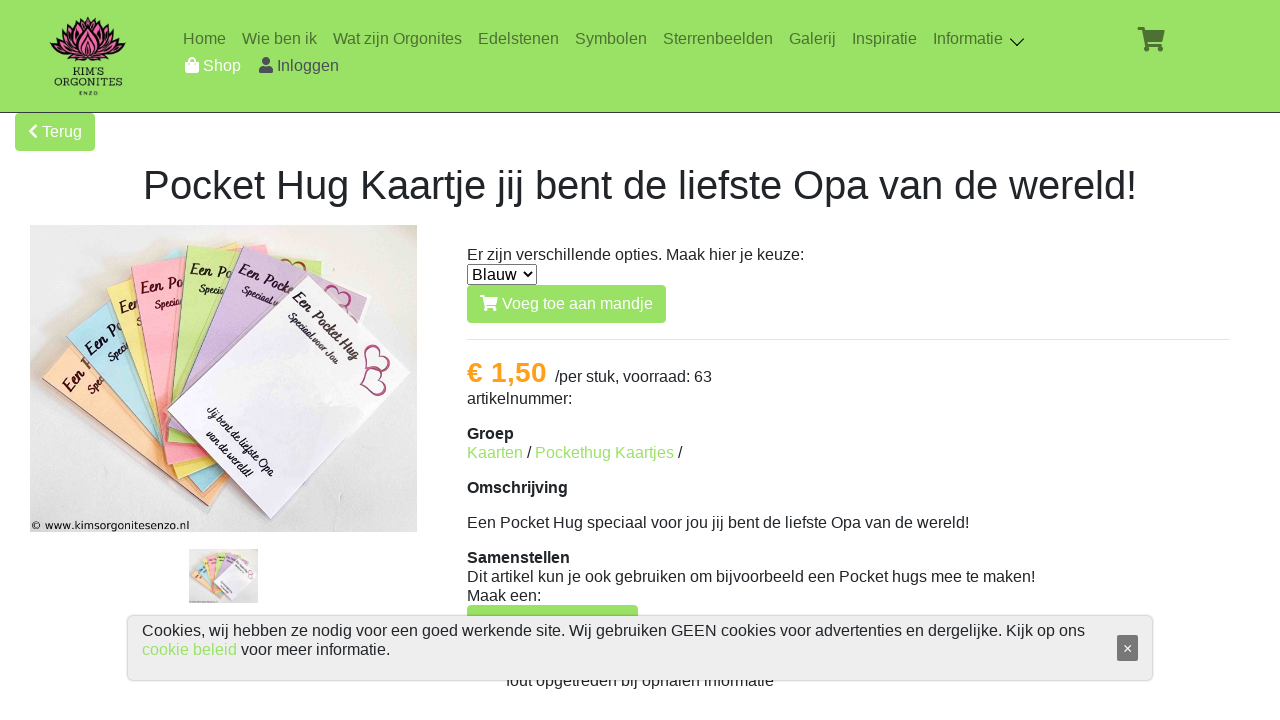

--- FILE ---
content_type: text/html;charset=UTF-8
request_url: https://www.kimsorgonitesenzo.nl/artikel/show/1637
body_size: 5864
content:

<!doctype html>
<html lang="en" class="no-js" xmlns="http://www.w3.org/1999/html">
<head>
    <meta charset="utf-8">
    
    <meta property="og:url" content="https://www.kimsorgonitesenzo.nl/artikel/show/1637"/>
    <meta property="og:site_name" content="Kim&#39;s Orgonites enzo"/>
    <meta property="og:locale" content="nl_NL"/>
    <meta property="og:title" content="Kim&#39;s Orgonites enzo Kaarten, Pockethug Kaartjes Pocket Hug Kaartje jij bent de liefste Opa van de wereld!"/>
    <meta property="og:description" content="Een Pocket Hug speciaal voor jou jij bent de liefste Opa van de wereld!"/>
    <meta property="og:type" content="product">
    <meta property="og:price:amount" content="1,50">
    <meta property="og:price:currency" content="EUR">
    
        <meta property="og:image" content="https://www.kimsorgonitesenzo.nl/image/getImage/2642">
        <meta property="twitter:image" content="https://www.kimsorgonitesenzo.nl/image/getImage/2642">
    

    <meta name="description" content="Artikel Kaarten, Pockethug Kaartjes Pocket Hug Kaartje jij bent de liefste Opa van de wereld! ">
    <meta name="keywords" content="Kaarten, Pockethug Kaartjes Pocket Hug Kaartje jij bent de liefste Opa van de wereld!  kopen">
    <meta name="robots" content="index, follow">
    <meta name="twitter:card" content="summary_large_image"/>
    <meta name="twitter:description" content="Kim&#39;s Orgonites enzo artikel Kaarten, Pockethug Kaartjes Pocket Hug Kaartje jij bent de liefste Opa van de wereld! "/>
    <meta name="twitter:title" content="Kim&#39;s Orgonites enzo Kaarten, Pockethug Kaartjes Pocket Hug Kaartje jij bent de liefste Opa van de wereld!"/>

    <meta name="layout" content="main"/>
    
    
    <title>Details Artikel Kaarten, Pockethug Kaartjes Pocket Hug Kaartje jij bent de liefste Opa van de wereld!</title>
    

    <meta name="viewport" content="width=device-width, initial-scale=1">
    <link rel="icon" type="image/png" href="/assets/favicon-9cda5a83f7c2e62ce0b1d1e0f48bfaac.png"/>
    <link rel="stylesheet" href="https://maxcdn.bootstrapcdn.com/bootstrap/4.4.1/css/bootstrap.min.css">
    <script type="text/javascript" src="/assets/jquery-3.6.0-b6756a6c640fb08a0c64c0505fec6ed3.js" ></script>
    <script src="https://cdnjs.cloudflare.com/ajax/libs/popper.js/1.16.0/umd/popper.min.js"></script>
    <script src="https://maxcdn.bootstrapcdn.com/bootstrap/4.4.1/js/bootstrap.min.js"></script>
    <script type="text/javascript" src="/assets/masonry.pkgd-87b885f0e7ece0b19e7ed7f2e8ed24cc.js" ></script>
    <script type="text/javascript" src="/assets/imagesloaded.pkgd-efcf4fd456cfc1cfe0b6da1aecdef5fd.js" ></script>
    <link rel="stylesheet" href="/assets/css/all-4958f9fc8c9cff3ef2b8434c623babd4.css" />
    <link rel="stylesheet" href="/assets/kimwaret-2fce80113794eef3c26c55240a59c190.css" />
    <script type="text/javascript" src="/assets/kimwaret-960834aed8f127508fb6fcf0866321f6.js" ></script>
    <style>
        .cookie-banner {
            position: fixed;
            bottom: 40px;
            left: 10%;
            right: 10%;
            width: 80%;
            padding: 5px 14px;
            display: flex;
            align-items: center;
            justify-content: space-between;
            background-color: #eee;
            border-radius: 5px;
            box-shadow: 0 0 2px 1px rgba(0, 0, 0, 0.2);
            z-index: 1000;
        }
        .cookie-close {
            height: 26px;
            background-color: #777;
            border: none;
            color: white;
            border-radius: 2px;
            cursor: pointer;
        }
        #scrollToTop {
            display: none; /* Hidden by default */
            position: fixed; /* Fixed/sticky position */
            bottom: 20px; /* Place the button at the bottom of the page */
            right: 30px; /* Place the button 30px from the right */
            z-index: 99; /* Make sure it does not overlap */
            /*border: none; !* Remove borders *!*/
            /*outline: none; !* Remove outline *!*/
            /*background-color: #9ae265; !* Set a background color *!*/
            /*color: white; !* Text color *!*/
            /*cursor: pointer; !* Add a mouse pointer on hover *!*/
            /*padding: 15px; !* Some padding *!*/
            /*border-radius: 10px; !* Rounded corners *!*/
            /*font-size: 18px; !* Increase font size *!*/
        }

        /*#scrollToTop:hover {*/
        /*    background-color: #555; !* Add a dark-grey background on hover *!*/
        /*}*/
</style>
</head>

<body>


<!-- Bootstrap NavBar -->
<nav class="navbar navbar-icon-top navbar-expand-lg navbar-light bg-green fixed-top border-bottom border-dark">
    <div style="width:118px;margin-left:16px;align:center">
        <a href="/" class="nav-link">
            <img src="/assets/logoOrgonitesKlein-9cda5a83f7c2e62ce0b1d1e0f48bfaac.png" witdth="80" height="80px" alt="Kim&#39;s Orgonites enzo, Home" title="Kim&#39;s Orgonites enzo, Home" />
        </a>
    </div>
    <button class="navbar-toggler" type="button" data-toggle="collapse" data-target="#navbarNavDropdown" aria-controls="navbarNavDropdown" aria-expanded="false" aria-label="Toggle navigation">
        <span class="navbar-toggler-icon"></span>
    </button>
    <div class="collapse navbar-collapse" id="navbarNavDropdown" style="margin-left:25px;">
        <div>
            <div>
                <ul class="navbar-nav">
                    <li class="nav-item" id="navbar-home"><a href="/" class="nav-link">Home<span class="sr-only">(current)</span></a></li>
                    <li class="nav-item" id="navbar-wiebenik"><a href="/wiebenik/index" class="nav-link">Wie ben ik<span class="sr-only">(current)</span></a></li>
                    <li class="nav-item" id="navbar-orgonites"><a href="/orgonites/index" class="nav-link">Wat zijn Orgonites<span class="sr-only">(current)</span></a></li>
                    <li class="nav-item" id="navbar-edelsteen"><a href="/edelsteen/index" class="nav-link">Edelstenen<span class="sr-only">(current)</span></a></li>
                    <li class="nav-item" id="navbar-symbool"><a href="/symbool/index" class="nav-link">Symbolen<span class="sr-only">(current)</span></a></li>
                    <li class="nav-item" id="navbar-sterrenbeeld"><a href="/sterrenbeeld/index" class="nav-link">Sterrenbeelden<span class="sr-only">(current)</span></a></li>
                    <li class="nav-item" id="navbar-galerij"><a href="/galerij/index" class="nav-link">Galerij<span class="sr-only">(current)</span></a></li>
                    <li class="nav-item" id="navbar-inspiratie"><a href="/inspiratie/index" class="nav-link">Inspiratie<span class="sr-only">(current)</span></a></li>
                    <li class="nav-item">
                        <div class="dropdown nav-link">
                            <span id="navbar-informatie" class="dropbtn">
                                <span>Informatie  <span class="arrow arrow-bottom"></span></span>
                            </span>
                            <div class="dropdown-content">
                                <a href="/informatie/contact" id="navbar-informatie-contact" class="list-group-item list-group-item-action bg-green"><span class="menu-collapsed">&nbsp;&nbsp;Contact</span></a>
                                <a href="/informatie/bestelling" id="navbar-informatie-bestelling" class="list-group-item list-group-item-action bg-green"><span class="menu-collapsed">&nbsp;&nbsp;Bestelling</span></a>
                                <a href="/informatie/levering" id="navbar-informatie-levering" class="list-group-item list-group-item-action bg-green"><span class="menu-collapsed">&nbsp;&nbsp;Levering</span></a>
                                <a href="/informatie/voorwaarden" id="navbar-informatie-voorwaarden" class="list-group-item list-group-item-action bg-green"><span class="menu-collapsed">&nbsp;&nbsp;Voorwaarden</span></a>
                            </div>
                        </div>
                    </li>
                </ul>
                <ul class="navbar-nav">
                    <li class="nav-item">
                        <div class="dropdown nav-link">
                            <span class="dropbtn">
                                <a href="/shop/index" id="navbar-shop" class="list-group-item list-group-item-action bg-green" style="padding-left: 2px; padding-right: 2px">
                                    <span class="fa fa-shopping-bag"></span>
                                    <span>Shop</span>
                                </a>
                            </span>
                        </div>
                    </li>
                    
                        <li class="nav-item">
                            <div class="dropdown nav-link">
                                <span class="dropbtn">
                                    <a href="/mijn/index" id="navbar-login" class="list-group-item list-group-item-action bg-green" style="padding-left: 0px; padding-right: 0px">
                                        <span class="fa fa-user"></span>
                                        <span>Inloggen</span>
                                    </a>
                                </span>
                            </div>
                    
                    
                    <li class="nav-item d-sm-block d-md-none" style="border: 0;margin:2px">
                        <a href="https://www.facebook.com/Kims-Orgonites-enzo-100217631562294/" target="_new"  class="list-group-item-action bg-green" style="border:0;margin:5px;"><i class="fab fa-facebook-square fa-2x bg-green"></i></a>
                        <a href="https://www.instagram.com/kims_orgonites_enzo/?hl=nl"  class="list-group-item-action bg-green" style="border:0;margin:5px;"><i class="fab fa-instagram fa-2x bg-green"></i></a>
                    </li>
                </ul>
            </div>
        </div>
    </div>
    <div class="bg-green shop-menu-links">
        <ul class="navbar-nav">
            <li class="nav-item" id="navbar-cart">
                <a href="/winkelwagen/index" class="nav-link list-group-item-action bg-green">
                    <i class="fa fa-shopping-cart bg-green">
                        <span class="badge badge-info" id="winkelwagenCount"></span>
                    </i>
                </a>
            </li>
        </ul>
    </div>
</nav>

<!-- NavBar END -->

<!-- Bootstrap row -->
<div class="row" id="body-row">
    <div class="col py-3 container">
        <div aria-live="polite" aria-atomic="true" style="position: relative; min-height: 1px; z-index: 1999;">
            <div class="toast" style="position: absolute; top: 0px; left: 0px;" id="toevoegingWagentje">
                <div class="toast-header">
                    <strong class="mr-auto"><span id="toastArtikelHeader"></span></strong>
                    <small><span style="padding-left: 5px;" id="toastArtikelPrijs"></span></small>
                </div>
                <div class="toast-body">
                    <span id="toastArtikelNaam"></span>
                </div>
            </div>
            <div class="toast" style="background-color:lightgreen; position: absolute; top: 0px; left: 0px;" id="flashMessageToast">
                <div class="toast-header">
                    <strong class="mr-auto"><span id="headerFlashMesageText"></span></strong>
                </div>
                <div class="toast-body">
                    <span id="flashMessageText"></span>
                </div>
            </div>
        </div>
    
<div id="beursInformatieOutput" align="center"></div>
<div id="informatieOutput" align="center"></div>

<script>
    function getBeursInformatie() {
        $.ajax({
            url: "/util/geslotenivmBeurs",
            context: $('#beursInformatieOutput'),
            dataType: 'html',
            beforeSend: function() {
                $(this).html();
            },
            success: function(data) {
                $(this).html(data);
            },
            error: function() {
                $(this).html('fout opgetreden bij ophalen informatie');
            }
        });
    }
    function getGesloten() {
        $.ajax({
            url: "/util/gesloten",
            context: $('#informatieOutput'),
            dataType: 'html',
            beforeSend: function() {
                $(this).html();
            },
            success: function(data) {
                $(this).html(data);
            },
            error: function() {
                $(this).html('fout opgetreden bij ophalen informatie');
            }
        });
    }
    $(document).ready(function() {
        getBeursInformatie();
        getGesloten();
    });
</script>


<a href="javascript:history.go(-1)" class="btn btn-primary bg-green">
    <i class="fa fa-chevron-left bg-green"></i>  Terug
</a>
<div class="card" align="center" style="border:0px;">
    <h1 class="title mb-3" style="padding-top: 10px;">Pocket Hug Kaartje jij bent de liefste Opa van de wereld!</h1>
    <div class="container-fluid">
        <div class="wrapper row">
            
            <script type="application/ld+json">
            {
              "@context": "https://schema.org/",
              "@type": "Product",
              "name": "Kim's Orgonites enzo Kaarten, Pockethug Kaartjes Pocket Hug Kaartje jij bent de liefste Opa van de wereld!",
              "image": [
                "https://www.kimsorgonitesenzo.nl/image/getImage/2642"
              ],
              "description": "Een Pocket Hug speciaal voor jou jij bent de liefste Opa van de wereld!",
              "keywords": "Kaarten, Pockethug Kaartjes,Pocket Hug Kaartje jij bent de liefste Opa van de wereld!,,kopen",
              "mpn": "1637",
              "brand": {
                "@type": "Thing",
                "name": "Kim's Orgonites enzo"
              },
              "offers": {
                "@type": "Offer",
                "url":"https://www.kimsorgonitesenzo.nl/artikel/show/1637",
                "priceCurrency": "EUR",
                "price": "1.50",
                "priceValidUntil": "2027-01-19",
                "itemCondition": "http://schema.org/NewCondition",
                "availability": "https://schema.org/InStock",
                "seller": {
                  "@type": "Organization",
                  "name": "Kim's Orgonites enzo"
                },
                "shippingDetails": {
                  "@type": "OfferShippingDetails",
                  "shippingRate": {
                    "@type": "MonetaryAmount",
                    "value": 4.95,
                    "currency": "EUR"
                  },
                  "shippingDestination": {
                    "@type": "DefinedRegion",
                    "addressCountry": "NL"
                  },
                  "deliveryTime": {
                    "@type": "ShippingDeliveryTime",
                    "handlingTime": {
                      "@type": "QuantitativeValue",
                      "minValue": 1,
                      "maxValue": 2,
                      "unitCode": "DAY"
                    },
                    "transitTime": {
                      "@type": "QuantitativeValue",
                      "minValue": 1,
                      "maxValue": 2,
                      "unitCode": "DAY"
                    }
                  }
                }
              }
            }
            </script>
            
            <div class="preview col-md-4">
                
                    <div class="tab-content">
                        
                            
                            <div class="tab-pane active" id="pic-0">
                                <img src="/image/getImage/2642"
                                     alt="Kaarten, Pockethug Kaartjes Pocket Hug Kaartje jij bent de liefste Opa van de wereld!"/></div>
                        
                    </div>
                    <ul class="preview-thumbnail nav nav-tabs">
                        
                            
                            <li class="active"><a data-target="#pic-0" data-toggle="tab"><img src="/image/getImage/2642" alt="Kaarten, Pockethug Kaartjes Pocket Hug Kaartje jij bent de liefste Opa van de wereld! klein"/></a></li>
                        
                    </ul>
                
            </div>
            <div class="details col-md-8" align="left">
                <article class="card-body">
                    Er zijn verschillende opties. Maak hier je keuze:<br/><select id="variatieId" name="variatieId"><option value="84">Blauw</option><option value="85">Geel</option><option value="86">Groen</option><option value="87">Oranje</option><option value="88">Paars</option><option value="89">Roze</option><option value="90">Wit</option></select><span id="aantalVoorraad"/><br/><button id="voegArtikelToe" type="button" class="btn btn-primary show-toast bg-green " onclick="javascript:addToCart();"> <i class="fas fa-shopping-cart"></i> Voeg toe aan mandje</button>
<br/>
                    <hr>
                    <p class="price-detail-wrap">
                        <span class="price h3 text-warning">
                            <span class="num">€ 1,50
                            </span>
                        </span>
                        <span>/per stuk, voorraad: 63</span>
                        <br/>
                        <span>artikelnummer: </span>
                    </p>
                    <dl class="item-property">
                        <dt>Groep</dt>
                        <dd><p><a href='/artikel/list?artikelGroepId=155'>Kaarten</a> / <a href='/artikel/list?artikelGroepId=156'>Pockethug Kaartjes</a> / </p>
                        </dd>
                    </dl>

                    <dl class="item-property">
                        
                        
                        <dd><p>
                            </p>
                        </dd>
                    </dl>

                    <dl class="item-property">
                        
                        
                        <dd><p>
                            </p>
                        </dd>
                    </dl>

                    

                    <dl class="item-property">
                        <dt>Omschrijving</dt>
                        <dd><p><div>Een Pocket Hug speciaal voor jou jij bent de liefste Opa van de wereld!</div></p>
                            <p></p>
                        </dd>
                    </dl>

                    
                        <dt>Samenstellen</dt>
                        <dd>Dit artikel kun je ook gebruiken om bijvoorbeeld een Pocket hugs mee te maken!<br/>Maak een: <br/><button id="samenstellen_1886" type="button" class="btn btn-primary show-toast bg-green " onclick="javascript:samenstellen(1886);">Pocket hugs +€ 3,00</button><br/>
                        </dd>
                    

                    
                </article> <!-- card-body.// -->
            </div>
        </div>
        <div id="gekoppeldeArtikelen"></div>
        <div id="interessanteArtikelen"></div>
    </div>
</div>
<script>

    setNavBarSideBarActive ("navbar-shop");

    getGekoppeldeArtikelen();
    getInteressanteArtikelen();
    bepaalVoorraad();

    $("#variatieId").change(function() {
        bepaalVoorraad();
    });

    function bepaalVoorraad() {
        var variatieId = $('#variatieId').val();
        $.ajax({
            url: "/winkelwagen/bepaalVoorraad/1637?variatieId=" + variatieId,
            dataType: 'json',
            success: function(result) {
                $('#voegArtikelToe').prop('disabled', false);
                if (result.artikelAantal >= result.artikelNogOpVoorraad) {
                    $('#voegArtikelToe').prop('disabled', true);
                }
                if (variatieId) {
                    if (result.artikelVariatieAantal >= result.artikelVariatieNogOpVoorraad) {
                        $('#voegArtikelToe').prop('disabled', true);
                    }
                    // $('#aantalVoorraad').html("Nog " + result.artikelVariatieNogOpVoorraad + " op voorraad");
                }
            }
        });
    }

    function addToCart() {
        var variatieId = $('#variatieId').val();
        $.ajax({
            url: "/winkelwagen/add/1637?variatieId=" + variatieId ,
            type: "post",
            dataType: 'json',
            data: {},
            success: function(result) {
                if (result.artikelId == -1) {
                    $('#toastArtikelHeader').text('Artikel niet toegevoegd');
                    $('#toastArtikelNaam').text('Artikel kon niet worden toegevoegd.');
                } else {
                    $('#toastArtikelNaam').text(result.artikelNaam + ' is toegevoegd');
                    if (result.artikelAantal >= result.artikelNogOpVoorraad) {
                        $('#voegArtikelToe').prop('disabled', true);
                    }
                    if (variatieId) {
                        if (result.artikelVariatieAantal >= result.artikelVariatieNogOpVoorraad) {
                            $('#voegArtikelToe').prop('disabled', true);
                        }
                    }
                    $('#toastArtikelHeader').text('Toegevoegd aan je wagentje');
                    $('#toastArtikelPrijs').text('€ 1.50');
                    cartCount();
                }
            }
        });
    }

    function getGekoppeldeArtikelen() {
        $.ajax({
            url: "/artikel/gekoppeldeArtikelen/1637",
            context: $('#gekoppeldeArtikelen'),
            dataType: 'html',
            beforeSend: function() {
                $(this).html('ophalen informatie');
            },
            success: function(data) {
                $(this).html(data);
            },
            error: function() {
                $(this).html('fout opgetreden bij ophalen informatie');
            }
        });
    }

    function getInteressanteArtikelen() {
        $.ajax({
            url: "/artikel/interessanteArtikelen/156",
            context: $('#interessanteArtikelen'),
            dataType: 'html',
            beforeSend: function() {
                $(this).html('ophalen informatie');
            },
            success: function(data) {
                $(this).html(data);
            },
            error: function() {
                $(this).html('fout opgetreden bij ophalen informatie');
            }
        });
    }

    function samenstellen(samengesteldArtikelId) {
        var gekozenArtikelId = 1637;
        var gekozenVariatieId = $('#variatieId').val();

        window.location.href = "/artikel/showSamenStellen/"+ samengesteldArtikelId +
            "?gekozenArtikelId=" + gekozenArtikelId +
            "&gekozenVariatieId=" + gekozenVariatieId;
    }

</script>


    </div>
    <div id="spinner" class="spinner" style="display:none;">
        Loading&hellip;
    </div>

</div>
<!-- body-row END -->
<script type="text/javascript">

    function cartCount() {
        var cCount = $.ajax({
            url: "/winkelwagen/telling" ,
            type: "get",
            dataType: 'json',
            data: {  },
            success: function(data) {
                $('#winkelwagenCount').text(data);
                $('#winkelwagenCountCollapsed').text(data);
            }
        });
    }
    $(document).ready(function() {
        $('#logout-mini-btn').on('click',function () {
            $('.logout-form').submit()
        })
        $('#logout-btn').on('click',function () {
            $('.logout-form').submit()
        })
        $(".show-toast").click(function(){
            $("#toevoegingWagentje").toast({
                  delay: 2500
            });
            $("#toevoegingWagentje").toast('show');
        });
        //Zet active navbar/ sidebar item


        cartCount();
    });

</script>


<button onclick="topFunction()" id="scrollToTop" class="btn btn-primary bg-green" title="Ga terug naar boven">Terug naar boven</button>
<div class="cookie-banner" style="display:none">
    <p>
        Cookies, wij hebben ze nodig voor een goed werkende site. Wij gebruiken GEEN cookies voor advertenties en dergelijke. Kijk op ons
        <a href="/util/cookiepolicy" target="_blank">cookie beleid</a> voor meer informatie.
    </p>
    <button class="cookie-close">&times;</button>
</div>

<script type="text/javascript">

    if (localStorage.getItem("cookieSeen") != "shown") {
        $(".cookie-banner").delay(1000).fadeIn();
        localStorage.setItem("cookieSeen","shown");
    };
    $(".cookie-close").click(function() {
        $(".cookie-banner").fadeOut();
    })

    let mybutton = document.getElementById("scrollToTop");
    // When the user scrolls down 20px from the top of the document, show the button
    window.onscroll = function() {scrollFunction()};

    function scrollFunction() {
        if (document.body.scrollTop > 20 || document.documentElement.scrollTop > 20) {
            mybutton.style.display = "block";
        } else {
            mybutton.style.display = "none";
        }
    }
    // When the user clicks on the button, scroll to the top of the document
    function topFunction() {
        document.body.scrollTop = 0; // For Safari
        document.documentElement.scrollTop = 0; // For Chrome, Firefox, IE and Opera
    }

</script>

</body>
</html>


--- FILE ---
content_type: application/javascript
request_url: https://www.kimsorgonitesenzo.nl/assets/kimwaret-960834aed8f127508fb6fcf0866321f6.js
body_size: 651
content:
//# sourceMappingURL=kimwaret.js.map
var process=process||{env:{NODE_ENV:"development"}};function getElementsByIdStartsWith(container,selectorTag,prefix){var items=[];var myPosts=document.getElementById(container).getElementsByTagName(selectorTag);for(var i=0;i<myPosts.length;i++)if(myPosts[i].id.lastIndexOf(prefix,0)===0)items.push(myPosts[i]);return items}$("#body-row .collapse").collapse("hide");$("#collapse-icon").addClass("fa-angle-double-left");$("[data-toggle=sidebar-colapse]").click(function(){SidebarCollapse()});
function SidebarCollapse(){$(".menu-collapsed").toggleClass("d-none");$(".sidebar-submenu").toggleClass("d-none");$(".submenu-icon").toggleClass("d-none");$("#sidebar-container").toggleClass("sidebar-expanded sidebar-collapsed");var SeparatorTitle=$(".sidebar-separator-title");if(SeparatorTitle.hasClass("d-flex"))SeparatorTitle.removeClass("d-flex");else SeparatorTitle.addClass("d-flex");$("#collapse-icon").toggleClass("fa-angle-double-left fa-angle-double-right")}
function clearNavBarSideBarActive(){var item=document.querySelector('[id^="navbar-"]');for(var i=0;i<item.length;i++)item[i].classList.remove("active")}
function setNavBarSideBarActive(activeItem,secondActiveItem){clearNavBarSideBarActive();var activedItem=document.getElementById(activeItem);activedItem.classList.add("active");activedItem.parentElement.classList.add("show");if(secondActiveItem!==undefined&&secondActiveItem!==null){activedItem=document.getElementById(secondActiveItem);activedItem.classList.add("active");activedItem.parentElement.classList.add("show")}};